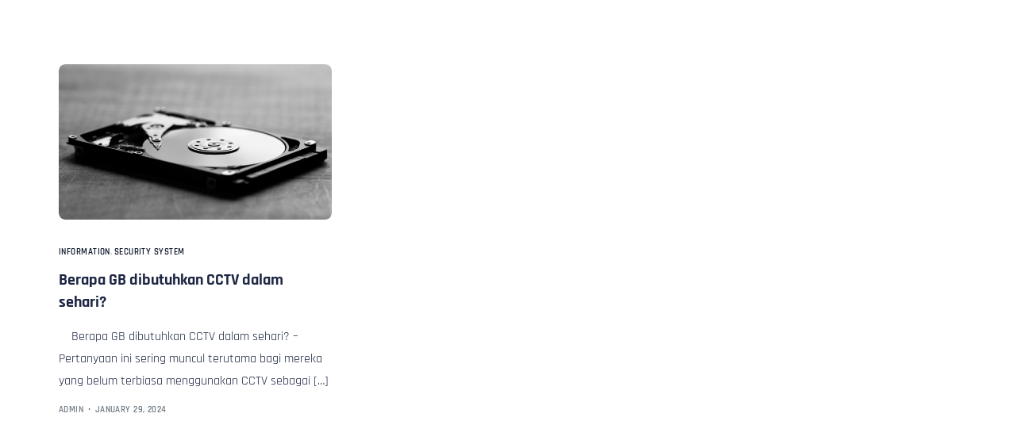

--- FILE ---
content_type: text/html; charset=UTF-8
request_url: https://integramitrasolusi.id/tag/rekaman-cctv
body_size: 13926
content:
<!doctype html><html lang="en-US"><head><script data-no-optimize="1">var litespeed_docref=sessionStorage.getItem("litespeed_docref");litespeed_docref&&(Object.defineProperty(document,"referrer",{get:function(){return litespeed_docref}}),sessionStorage.removeItem("litespeed_docref"));</script> <meta charset="UTF-8"><link data-optimized="2" rel="stylesheet" href="https://integramitrasolusi.id/wp-content/litespeed/css/b0e9daec166f9831dfb6722560ce70c1.css?ver=4cf33" /><meta name="viewport" content="width=device-width, initial-scale=1"><link rel="profile" href="https://gmpg.org/xfn/11"><meta name='robots' content='index, follow, max-image-preview:large, max-snippet:-1, max-video-preview:-1' /><title>rekaman cctv Archives - PT. Integra Mitra Solusi</title><link rel="canonical" href="https://integramitrasolusi.id/tag/rekaman-cctv" /><meta property="og:locale" content="en_US" /><meta property="og:type" content="article" /><meta property="og:title" content="rekaman cctv Archives - PT. Integra Mitra Solusi" /><meta property="og:url" content="https://integramitrasolusi.id/tag/rekaman-cctv" /><meta property="og:site_name" content="PT. Integra Mitra Solusi" /><meta name="twitter:card" content="summary_large_image" /> <script type="application/ld+json" class="yoast-schema-graph">{"@context":"https://schema.org","@graph":[{"@type":"CollectionPage","@id":"https://integramitrasolusi.id/tag/rekaman-cctv","url":"https://integramitrasolusi.id/tag/rekaman-cctv","name":"rekaman cctv Archives - PT. Integra Mitra Solusi","isPartOf":{"@id":"https://integramitrasolusi.id/#website"},"primaryImageOfPage":{"@id":"https://integramitrasolusi.id/tag/rekaman-cctv#primaryimage"},"image":{"@id":"https://integramitrasolusi.id/tag/rekaman-cctv#primaryimage"},"thumbnailUrl":"https://integramitrasolusi.id/wp-content/uploads/2024/01/pexels-sergei-starostin-6429164-scaled.jpg","breadcrumb":{"@id":"https://integramitrasolusi.id/tag/rekaman-cctv#breadcrumb"},"inLanguage":"en-US"},{"@type":"ImageObject","inLanguage":"en-US","@id":"https://integramitrasolusi.id/tag/rekaman-cctv#primaryimage","url":"https://integramitrasolusi.id/wp-content/uploads/2024/01/pexels-sergei-starostin-6429164-scaled.jpg","contentUrl":"https://integramitrasolusi.id/wp-content/uploads/2024/01/pexels-sergei-starostin-6429164-scaled.jpg","width":2560,"height":1707,"caption":"Source: Pexels"},{"@type":"BreadcrumbList","@id":"https://integramitrasolusi.id/tag/rekaman-cctv#breadcrumb","itemListElement":[{"@type":"ListItem","position":1,"name":"Home","item":"https://integramitrasolusi.id/"},{"@type":"ListItem","position":2,"name":"rekaman cctv"}]},{"@type":"WebSite","@id":"https://integramitrasolusi.id/#website","url":"https://integramitrasolusi.id/","name":"PT. Integra Mitra Solusi","description":"Indonesia’s Best Security System &amp; Products","alternateName":"IMS JAKARTA","potentialAction":[{"@type":"SearchAction","target":{"@type":"EntryPoint","urlTemplate":"https://integramitrasolusi.id/?s={search_term_string}"},"query-input":{"@type":"PropertyValueSpecification","valueRequired":true,"valueName":"search_term_string"}}],"inLanguage":"en-US"}]}</script> <link rel='dns-prefetch' href='//www.googletagmanager.com' /><link rel='dns-prefetch' href='//fonts.googleapis.com' /><link rel="alternate" type="application/rss+xml" title="PT. Integra Mitra Solusi &raquo; Feed" href="https://integramitrasolusi.id/feed" /><link rel="alternate" type="application/rss+xml" title="PT. Integra Mitra Solusi &raquo; Comments Feed" href="https://integramitrasolusi.id/comments/feed" /><link rel="alternate" type="application/rss+xml" title="PT. Integra Mitra Solusi &raquo; rekaman cctv Tag Feed" href="https://integramitrasolusi.id/tag/rekaman-cctv/feed" /> <script id="woocommerce-google-analytics-integration-gtag-js-after" type="litespeed/javascript">window.dataLayer=window.dataLayer||[];function gtag(){dataLayer.push(arguments)}
for(const mode of[{"analytics_storage":"denied","ad_storage":"denied","ad_user_data":"denied","ad_personalization":"denied","region":["AT","BE","BG","HR","CY","CZ","DK","EE","FI","FR","DE","GR","HU","IS","IE","IT","LV","LI","LT","LU","MT","NL","NO","PL","PT","RO","SK","SI","ES","SE","GB","CH"]}]||[]){gtag("consent","default",{"wait_for_update":500,...mode})}
gtag("js",new Date());gtag("set","developer_id.dOGY3NW",!0);gtag("config","G-NEFMTWNR4S",{"track_404":!0,"allow_google_signals":!0,"logged_in":!1,"linker":{"domains":[],"allow_incoming":!1},"custom_map":{"dimension1":"logged_in"}})</script> <script type="litespeed/javascript" data-src="https://integramitrasolusi.id/wp-includes/js/jquery/jquery.min.js?ver=3.7.1" id="jquery-core-js"></script>  <script type="litespeed/javascript" data-src="https://www.googletagmanager.com/gtag/js?id=GT-NFBZD76" id="google_gtagjs-js"></script> <script id="google_gtagjs-js-after" type="litespeed/javascript">window.dataLayer=window.dataLayer||[];function gtag(){dataLayer.push(arguments)}
gtag("set","linker",{"domains":["integramitrasolusi.id"]});gtag("js",new Date());gtag("set","developer_id.dZTNiMT",!0);gtag("config","GT-NFBZD76")</script> <link rel="https://api.w.org/" href="https://integramitrasolusi.id/wp-json/" /><link rel="alternate" title="JSON" type="application/json" href="https://integramitrasolusi.id/wp-json/wp/v2/tags/124" /><link rel="EditURI" type="application/rsd+xml" title="RSD" href="https://integramitrasolusi.id/xmlrpc.php?rsd" /><meta name="generator" content="WordPress 6.8.1" /><meta name="generator" content="WooCommerce 9.4.3" />
 <script>Google Tag Manager (noscript) -->
<noscript><iframe data-lazyloaded="1" src="about:blank" data-litespeed-src="https://www.googletagmanager.com/ns.html?id=GTM-NPWKXCSX"
height="0" width="0" style="display:none;visibility:hidden"></iframe></noscript>
<!-- End Google Tag Manager (noscript)</script>  <script type="litespeed/javascript">(function(w,d,s,l,i){w[l]=w[l]||[];w[l].push({'gtm.start':new Date().getTime(),event:'gtm.js'});var f=d.getElementsByTagName(s)[0],j=d.createElement(s),dl=l!='dataLayer'?'&l='+l:'';j.async=!0;j.src='https://www.googletagmanager.com/gtm.js?id='+i+dl;f.parentNode.insertBefore(j,f)})(window,document,'script','dataLayer','GTM-NPWKXCSX')</script>  <script type="litespeed/javascript" data-src="https://www.googletagmanager.com/gtag/js?id=G-QDVL3RCZGX"></script> <script type="litespeed/javascript">window.dataLayer=window.dataLayer||[];function gtag(){dataLayer.push(arguments)}
gtag('js',new Date());gtag('config','G-QDVL3RCZGX')</script><meta name="generator" content="Site Kit by Google 1.152.1" />	<noscript><style>.woocommerce-product-gallery{ opacity: 1 !important; }</style></noscript><meta name="google-adsense-platform-account" content="ca-host-pub-2644536267352236"><meta name="google-adsense-platform-domain" content="sitekit.withgoogle.com"><meta name="generator" content="Elementor 3.29.2; features: additional_custom_breakpoints, e_local_google_fonts; settings: css_print_method-external, google_font-enabled, font_display-swap"><meta name="theme-color" content="#FFFFFF" /><link rel="shortcut icon" href="https://integramitrasolusi.id/wp-content/uploads/2023/07/integra-logo-1-1.png" ><link rel="icon" href="https://integramitrasolusi.id/wp-content/uploads/2023/07/integra-logo-1-1.png" ><link rel="apple-touch-icon" sizes="152x152" href="https://integramitrasolusi.id/wp-content/uploads/2023/07/integra-logo-1-1.png"><link rel="apple-touch-icon" sizes="120x120" href="https://integramitrasolusi.id/wp-content/uploads/2023/07/integra-logo-1-1.png"><link rel="apple-touch-icon" sizes="76x76" href="https://integramitrasolusi.id/wp-content/uploads/2023/07/integra-logo-1-1.png"><link rel="apple-touch-icon" href="https://integramitrasolusi.id/wp-content/uploads/2023/07/integra-logo-1-1.png"><link rel="apple-touch-icon" sizes="144x144" href="/apple-touch-icon.png"><link rel="icon" type="image/png" sizes="32x32" href="/favicon-32x32.png"><link rel="icon" type="image/png" sizes="16x16" href="/favicon-16x16.png"><link rel="manifest" href="/site.webmanifest"><link rel="mask-icon" href="/safari-pinned-tab.svg" color="#5bbad5"><meta name="msapplication-TileColor" content="#da532c"><meta name="theme-color" content="#ffffff"></head><body data-rsssl=1 class="archive tag tag-rekaman-cctv tag-124 wp-embed-responsive wp-theme-vault theme-vault woocommerce-no-js yith-wcan-pro vault ui-a-dsmm-slide  uicore-blog elementor-default elementor-kit-6"><div data-elementor-type="header" data-elementor-id="16" class="elementor elementor-16 elementor-location-header" data-elementor-post-type="elementor_library"><section class="has_ae_slider elementor-section elementor-top-section elementor-element elementor-element-eee5890 elementor-section-stretched elementor-section-boxed elementor-section-height-default elementor-section-height-default ae-bg-gallery-type-default" data-id="eee5890" data-element_type="section" data-settings="{&quot;stretch_section&quot;:&quot;section-stretched&quot;,&quot;background_background&quot;:&quot;classic&quot;,&quot;sticky&quot;:&quot;top&quot;,&quot;sticky_on&quot;:[&quot;desktop&quot;,&quot;tablet&quot;,&quot;mobile&quot;],&quot;sticky_offset&quot;:0,&quot;sticky_effects_offset&quot;:0,&quot;sticky_anchor_link_offset&quot;:0}"><div class="elementor-container elementor-column-gap-default"><div class="has_ae_slider elementor-column elementor-col-33 elementor-top-column elementor-element elementor-element-868eb9b ae-bg-gallery-type-default" data-id="868eb9b" data-element_type="column"><div class="elementor-widget-wrap elementor-element-populated"><div class="elementor-element elementor-element-0c9edd0 elementor-widget elementor-widget-image" data-id="0c9edd0" data-element_type="widget" data-widget_type="image.default"><div class="elementor-widget-container">
<a href="https://integramitrasolusi.id">
<img data-lazyloaded="1" src="[data-uri]" fetchpriority="high" width="322" height="165" data-src="https://integramitrasolusi.id/wp-content/uploads/2023/07/integra-logo-1.png" class="attachment-large size-large wp-image-15" alt="" data-srcset="https://integramitrasolusi.id/wp-content/uploads/2023/07/integra-logo-1.png 322w, https://integramitrasolusi.id/wp-content/uploads/2023/07/integra-logo-1-300x154.png 300w" data-sizes="(max-width: 322px) 100vw, 322px" />								</a></div></div></div></div><div class="has_ae_slider elementor-column elementor-col-33 elementor-top-column elementor-element elementor-element-66bb62b ae-bg-gallery-type-default" data-id="66bb62b" data-element_type="column"><div class="elementor-widget-wrap elementor-element-populated"><div class="elementor-element elementor-element-3630852 elementor-nav-menu--dropdown-mobile elementor-nav-menu--stretch elementor-nav-menu__align-center elementor-widget-tablet__width-initial elementor-nav-menu__text-align-aside elementor-nav-menu--toggle elementor-nav-menu--burger elementor-widget elementor-widget-nav-menu" data-id="3630852" data-element_type="widget" data-settings="{&quot;full_width&quot;:&quot;stretch&quot;,&quot;submenu_icon&quot;:{&quot;value&quot;:&quot;&lt;i class=\&quot;fas fa-angle-down\&quot;&gt;&lt;\/i&gt;&quot;,&quot;library&quot;:&quot;fa-solid&quot;},&quot;layout&quot;:&quot;horizontal&quot;,&quot;toggle&quot;:&quot;burger&quot;}" data-widget_type="nav-menu.default"><div class="elementor-widget-container"><nav aria-label="Menu" class="elementor-nav-menu--main elementor-nav-menu__container elementor-nav-menu--layout-horizontal e--pointer-none"><ul id="menu-1-3630852" class="elementor-nav-menu"><li class="menu-item menu-item-type-post_type menu-item-object-page menu-item-1980"><a href="https://integramitrasolusi.id/profile" class="elementor-item">Profile</a></li><li class="menu-item menu-item-type-custom menu-item-object-custom menu-item-has-children menu-item-2329"><a class="elementor-item">Product</a><ul class="sub-menu elementor-nav-menu--dropdown"><li class="menu-item menu-item-type-taxonomy menu-item-object-product_cat menu-item-1988"><a href="https://integramitrasolusi.id/product-category/dahua-technology" class="elementor-sub-item">Dahua</a></li><li class="menu-item menu-item-type-taxonomy menu-item-object-product_cat menu-item-1989"><a href="https://integramitrasolusi.id/product-category/dsppa_tech" class="elementor-sub-item">DSPPA</a></li><li class="menu-item menu-item-type-taxonomy menu-item-object-product_cat menu-item-1990"><a href="https://integramitrasolusi.id/product-category/zkteco_" class="elementor-sub-item">ZKTeco</a></li><li class="menu-item menu-item-type-post_type menu-item-object-page menu-item-1979"><a href="https://integramitrasolusi.id/network-optix" class="elementor-sub-item">Network Optix</a></li><li class="menu-item menu-item-type-post_type menu-item-object-page menu-item-1991"><a href="https://integramitrasolusi.id/kecilin" class="elementor-sub-item">Kecilin</a></li><li class="menu-item menu-item-type-taxonomy menu-item-object-product_cat menu-item-1992"><a href="https://integramitrasolusi.id/product-category/seagate_mfi" class="elementor-sub-item">Seagate</a></li></ul></li><li class="menu-item menu-item-type-post_type menu-item-object-page menu-item-1974"><a href="https://integramitrasolusi.id/projects" class="elementor-item">Projects</a></li><li class="menu-item menu-item-type-post_type menu-item-object-page menu-item-2091"><a href="https://integramitrasolusi.id/blog" class="elementor-item">Blog</a></li><li class="menu-item menu-item-type-post_type menu-item-object-page menu-item-2154"><a href="https://integramitrasolusi.id/events" class="elementor-item">Events</a></li><li class="menu-item menu-item-type-post_type menu-item-object-page menu-item-1975"><a href="https://integramitrasolusi.id/careers" class="elementor-item">Careers</a></li><li class="menu-item menu-item-type-post_type menu-item-object-page menu-item-2493"><a href="https://integramitrasolusi.id/profile/activities" class="elementor-item">Activities</a></li></ul></nav><div class="elementor-menu-toggle" role="button" tabindex="0" aria-label="Menu Toggle" aria-expanded="false">
<i aria-hidden="true" role="presentation" class="elementor-menu-toggle__icon--open eicon-menu-bar"></i><i aria-hidden="true" role="presentation" class="elementor-menu-toggle__icon--close eicon-close"></i></div><nav class="elementor-nav-menu--dropdown elementor-nav-menu__container" aria-hidden="true"><ul id="menu-2-3630852" class="elementor-nav-menu"><li class="menu-item menu-item-type-post_type menu-item-object-page menu-item-1980"><a href="https://integramitrasolusi.id/profile" class="elementor-item" tabindex="-1">Profile</a></li><li class="menu-item menu-item-type-custom menu-item-object-custom menu-item-has-children menu-item-2329"><a class="elementor-item" tabindex="-1">Product</a><ul class="sub-menu elementor-nav-menu--dropdown"><li class="menu-item menu-item-type-taxonomy menu-item-object-product_cat menu-item-1988"><a href="https://integramitrasolusi.id/product-category/dahua-technology" class="elementor-sub-item" tabindex="-1">Dahua</a></li><li class="menu-item menu-item-type-taxonomy menu-item-object-product_cat menu-item-1989"><a href="https://integramitrasolusi.id/product-category/dsppa_tech" class="elementor-sub-item" tabindex="-1">DSPPA</a></li><li class="menu-item menu-item-type-taxonomy menu-item-object-product_cat menu-item-1990"><a href="https://integramitrasolusi.id/product-category/zkteco_" class="elementor-sub-item" tabindex="-1">ZKTeco</a></li><li class="menu-item menu-item-type-post_type menu-item-object-page menu-item-1979"><a href="https://integramitrasolusi.id/network-optix" class="elementor-sub-item" tabindex="-1">Network Optix</a></li><li class="menu-item menu-item-type-post_type menu-item-object-page menu-item-1991"><a href="https://integramitrasolusi.id/kecilin" class="elementor-sub-item" tabindex="-1">Kecilin</a></li><li class="menu-item menu-item-type-taxonomy menu-item-object-product_cat menu-item-1992"><a href="https://integramitrasolusi.id/product-category/seagate_mfi" class="elementor-sub-item" tabindex="-1">Seagate</a></li></ul></li><li class="menu-item menu-item-type-post_type menu-item-object-page menu-item-1974"><a href="https://integramitrasolusi.id/projects" class="elementor-item" tabindex="-1">Projects</a></li><li class="menu-item menu-item-type-post_type menu-item-object-page menu-item-2091"><a href="https://integramitrasolusi.id/blog" class="elementor-item" tabindex="-1">Blog</a></li><li class="menu-item menu-item-type-post_type menu-item-object-page menu-item-2154"><a href="https://integramitrasolusi.id/events" class="elementor-item" tabindex="-1">Events</a></li><li class="menu-item menu-item-type-post_type menu-item-object-page menu-item-1975"><a href="https://integramitrasolusi.id/careers" class="elementor-item" tabindex="-1">Careers</a></li><li class="menu-item menu-item-type-post_type menu-item-object-page menu-item-2493"><a href="https://integramitrasolusi.id/profile/activities" class="elementor-item" tabindex="-1">Activities</a></li></ul></nav></div></div></div></div><div class="has_ae_slider elementor-column elementor-col-33 elementor-top-column elementor-element elementor-element-d6d271f elementor-hidden-mobile ae-bg-gallery-type-default" data-id="d6d271f" data-element_type="column"><div class="elementor-widget-wrap elementor-element-populated"><div class="elementor-element elementor-element-397ab72 elementor-search-form--skin-full_screen elementor-widget__width-auto elementor-widget elementor-widget-search-form" data-id="397ab72" data-element_type="widget" data-settings="{&quot;skin&quot;:&quot;full_screen&quot;}" data-widget_type="search-form.default"><div class="elementor-widget-container">
<search role="search"><form class="elementor-search-form" action="https://integramitrasolusi.id" method="get"><div class="elementor-search-form__toggle" role="button" tabindex="0" aria-label="Search">
<i aria-hidden="true" class="fas fa-search"></i></div><div class="elementor-search-form__container">
<label class="elementor-screen-only" for="elementor-search-form-397ab72">Search</label>
<input id="elementor-search-form-397ab72" placeholder="Search..." class="elementor-search-form__input" type="search" name="s" value=""><div class="dialog-lightbox-close-button dialog-close-button" role="button" tabindex="0" aria-label="Close this search box.">
<i aria-hidden="true" class="eicon-close"></i></div></div></form>
</search></div></div><div class="elementor-element elementor-element-c8e8671 elementor-widget__width-auto elementor-widget elementor-widget-button" data-id="c8e8671" data-element_type="widget" data-widget_type="button.default"><div class="elementor-widget-container"><div class="elementor-button-wrapper">
<a class="elementor-button elementor-button-link elementor-size-sm" href="https://integramitrasolusi.id/contact-us">
<span class="elementor-button-content-wrapper">
<span class="elementor-button-text">Contact</span>
</span>
</a></div></div></div></div></div></div></section></div><div class="uicore-body-content"><div id="uicore-page"><div id="content" class="uicore-content"><div id="primary" class="content-area"><main id="main" class="site-main elementor-section elementor-section-boxed uicore"><div class="uicore elementor-container uicore-content-wrapper uicore-blog-animation"><div class="uicore-archive uicore-post-content"><div class="uicore-grid-container uicore-blog-grid uicore-grid-row uicore-grid uicore-landscape-ratio uicore-large-space animate-3 ui-st-simple "><div class="uicore-grid-item uicore-col-md-6 uicore-col-lg-4  uicore-zoom uicore-animate post-1759 post type-post status-publish format-standard has-post-thumbnail hentry category-information category-security-system tag-berapa-gb-rekaman-cctv tag-cara-cek-rekaman-cctv tag-cara-mengetahui-lama-rekaman-cctv tag-rekaman-cctv tag-rekaman-cctv-berapa-gb" ><article class="uicore-post"><div class="uicore-post-wrapper"><a href="https://integramitrasolusi.id/berapa-gb-dibutuhkan-cctv-dalam-sehari.html" title=" View Post: Berapa GB dibutuhkan CCTV dalam sehari?" ><div class="uicore-blog-img-container uicore-zoom-wrapper"><div class="uicore-cover-img" style="background-image: url(https://integramitrasolusi.id/wp-content/uploads/2024/01/pexels-sergei-starostin-6429164-650x433.jpg)"></div></div></a><div class="uicore-post-info"><div class="uicore-post-info-wrapper"><div class="uicore-post-category uicore-body">
<a href="https://integramitrasolusi.id/category/information" title="View Information posts">Information</a>, <a href="https://integramitrasolusi.id/category/security-system" title="View Security System posts">Security System</a></div>
<a href="https://integramitrasolusi.id/berapa-gb-dibutuhkan-cctv-dalam-sehari.html" title="View Post: Berapa GB dibutuhkan CCTV dalam sehari? "><h4 class="uicore-post-title"><span>Berapa GB dibutuhkan CCTV dalam sehari?</span></h4>
</a><p>&nbsp; &nbsp; Berapa GB dibutuhkan CCTV dalam sehari? &#8211; Pertanyaan ini sering muncul terutama bagi mereka yang belum terbiasa menggunakan CCTV sebagai [&hellip;]</p><div class="uicore-post-footer uicore-body"><span><a href="https://integramitrasolusi.id/author/admin" title="Posts by admin" rel="author">admin</a></span><span class="uicore-meta-separator"></span><span>January 29, 2024</span></div></div></div></div></article></div></div></div></div></main></div></div><div data-elementor-type="footer" data-elementor-id="31" class="elementor elementor-31 elementor-location-footer" data-elementor-post-type="elementor_library"><section class="has_ae_slider elementor-section elementor-top-section elementor-element elementor-element-918b639 elementor-section-stretched elementor-section-boxed elementor-section-height-default elementor-section-height-default ae-bg-gallery-type-default" data-id="918b639" data-element_type="section" data-settings="{&quot;stretch_section&quot;:&quot;section-stretched&quot;,&quot;background_background&quot;:&quot;classic&quot;}"><div class="elementor-container elementor-column-gap-default"><div class="has_ae_slider elementor-column elementor-col-25 elementor-top-column elementor-element elementor-element-27a9dbf ae-bg-gallery-type-default" data-id="27a9dbf" data-element_type="column"><div class="elementor-widget-wrap elementor-element-populated"><div class="elementor-element elementor-element-e237cba elementor-widget elementor-widget-image" data-id="e237cba" data-element_type="widget" data-widget_type="image.default"><div class="elementor-widget-container">
<a href="https://integramitrasolusi.id">
<img data-lazyloaded="1" src="[data-uri]" width="322" height="165" data-src="https://integramitrasolusi.id/wp-content/uploads/2023/07/integra-logo-1.png" class="attachment-full size-full wp-image-15" alt="" data-srcset="https://integramitrasolusi.id/wp-content/uploads/2023/07/integra-logo-1.png 322w, https://integramitrasolusi.id/wp-content/uploads/2023/07/integra-logo-1-300x154.png 300w" data-sizes="(max-width: 322px) 100vw, 322px" />								</a></div></div></div></div><div class="has_ae_slider elementor-column elementor-col-25 elementor-top-column elementor-element elementor-element-ac7e26c ae-bg-gallery-type-default" data-id="ac7e26c" data-element_type="column"><div class="elementor-widget-wrap elementor-element-populated"><div class="elementor-element elementor-element-9ab160a elementor-widget elementor-widget-heading" data-id="9ab160a" data-element_type="widget" data-widget_type="heading.default"><div class="elementor-widget-container"><h2 class="elementor-heading-title elementor-size-default">Information</h2></div></div><div class="elementor-element elementor-element-7679c20 elementor-icon-list--layout-traditional elementor-list-item-link-full_width elementor-widget elementor-widget-icon-list" data-id="7679c20" data-element_type="widget" data-widget_type="icon-list.default"><div class="elementor-widget-container"><ul class="elementor-icon-list-items"><li class="elementor-icon-list-item">
<a href="https://integramitrasolusi.id/profile"><span class="elementor-icon-list-text">Profile</span>
</a></li><li class="elementor-icon-list-item">
<a href="https://integramitrasolusi.id/careers"><span class="elementor-icon-list-text">Careers</span>
</a></li><li class="elementor-icon-list-item">
<a href="https://integramitrasolusi.id/projects"><span class="elementor-icon-list-text">Projects</span>
</a></li><li class="elementor-icon-list-item">
<a href="https://integramitrasolusi.id/events"><span class="elementor-icon-list-text">Events</span>
</a></li><li class="elementor-icon-list-item">
<a href="https://integramitrasolusi.id/blog"><span class="elementor-icon-list-text">News</span>
</a></li><li class="elementor-icon-list-item">
<a href="https://integramitrasolusi.id/contact-us"><span class="elementor-icon-list-text">Contact Us</span>
</a></li></ul></div></div></div></div><div class="has_ae_slider elementor-column elementor-col-25 elementor-top-column elementor-element elementor-element-23f6c2b ae-bg-gallery-type-default" data-id="23f6c2b" data-element_type="column"><div class="elementor-widget-wrap elementor-element-populated"><div class="elementor-element elementor-element-ca383cc elementor-widget elementor-widget-heading" data-id="ca383cc" data-element_type="widget" data-widget_type="heading.default"><div class="elementor-widget-container"><h2 class="elementor-heading-title elementor-size-default">Social</h2></div></div><div class="elementor-element elementor-element-c273b34 elementor-icon-list--layout-inline elementor-list-item-link-full_width elementor-widget elementor-widget-icon-list" data-id="c273b34" data-element_type="widget" data-widget_type="icon-list.default"><div class="elementor-widget-container"><ul class="elementor-icon-list-items elementor-inline-items"><li class="elementor-icon-list-item elementor-inline-item">
<a href="https://www.linkedin.com/company/integra-mitra-solusi/mycompany/" target="_blank"><span class="elementor-icon-list-icon">
<i aria-hidden="true" class="fab fa-linkedin-in"></i>						</span>
<span class="elementor-icon-list-text"></span>
</a></li><li class="elementor-icon-list-item elementor-inline-item">
<a href="https://www.instagram.com/integramitrasolusi/" target="_blank"><span class="elementor-icon-list-icon">
<i aria-hidden="true" class="fab fa-instagram"></i>						</span>
<span class="elementor-icon-list-text"></span>
</a></li><li class="elementor-icon-list-item elementor-inline-item">
<a href="https://www.facebook.com/ptintegramitrasolusi" target="_blank"><span class="elementor-icon-list-icon">
<i aria-hidden="true" class="fab fa-facebook-f"></i>						</span>
<span class="elementor-icon-list-text"></span>
</a></li><li class="elementor-icon-list-item elementor-inline-item">
<a href="https://www.youtube.com/@integramitrasolusi9464" target="_blank"><span class="elementor-icon-list-icon">
<i aria-hidden="true" class="fab fa-youtube"></i>						</span>
<span class="elementor-icon-list-text"></span>
</a></li><li class="elementor-icon-list-item elementor-inline-item">
<a href="https://www.tiktok.com/@integramitrasolusi" target="_blank"><span class="elementor-icon-list-icon">
<i aria-hidden="true" class="fab fa-tiktok"></i>						</span>
<span class="elementor-icon-list-text"></span>
</a></li></ul></div></div><div class="elementor-element elementor-element-1dd8ba8 elementor-widget elementor-widget-heading" data-id="1dd8ba8" data-element_type="widget" data-widget_type="heading.default"><div class="elementor-widget-container"><h2 class="elementor-heading-title elementor-size-default">Subscribe to our newsletter</h2></div></div><div class="elementor-element elementor-element-ca829f9 elementor-button-align-stretch elementor-widget elementor-widget-form" data-id="ca829f9" data-element_type="widget" data-settings="{&quot;button_width&quot;:&quot;25&quot;,&quot;step_next_label&quot;:&quot;Next&quot;,&quot;step_previous_label&quot;:&quot;Previous&quot;,&quot;step_type&quot;:&quot;number_text&quot;,&quot;step_icon_shape&quot;:&quot;circle&quot;}" data-widget_type="form.default"><div class="elementor-widget-container"><form class="elementor-form" method="post" name="New Form">
<input type="hidden" name="post_id" value="31"/>
<input type="hidden" name="form_id" value="ca829f9"/>
<input type="hidden" name="referer_title" value="rekaman cctv Archives - PT. Integra Mitra Solusi" /><div class="elementor-form-fields-wrapper elementor-labels-above"><div class="elementor-field-type-email elementor-field-group elementor-column elementor-field-group-email elementor-col-60 elementor-field-required">
<input size="1" type="email" name="form_fields[email]" id="form-field-email" class="elementor-field elementor-size-md  elementor-field-textual" placeholder="Email" required="required"></div><div class="elementor-field-group elementor-column elementor-field-type-submit elementor-col-25 e-form__buttons">
<button class="elementor-button elementor-size-sm" type="submit">
<span class="elementor-button-content-wrapper">
<span class="elementor-button-text">Send</span>
</span>
</button></div></div></form></div></div></div></div><div class="has_ae_slider elementor-column elementor-col-25 elementor-top-column elementor-element elementor-element-54ea47d ae-bg-gallery-type-default" data-id="54ea47d" data-element_type="column"><div class="elementor-widget-wrap elementor-element-populated"><div class="elementor-element elementor-element-f6e3db0 elementor-widget elementor-widget-heading" data-id="f6e3db0" data-element_type="widget" data-widget_type="heading.default"><div class="elementor-widget-container"><h2 class="elementor-heading-title elementor-size-default">Our Office</h2></div></div><div class="elementor-element elementor-element-99e5e13 elementor-widget elementor-widget-text-editor" data-id="99e5e13" data-element_type="widget" data-widget_type="text-editor.default"><div class="elementor-widget-container">
<iframe data-lazyloaded="1" src="about:blank" style="border: 0;" data-litespeed-src="https://www.google.com/maps/embed?pb=!1m14!1m8!1m3!1d15867.878875776167!2d106.7751001!3d-6.134771!3m2!1i1024!2i768!4f13.1!3m3!1m2!1s0x2e6a1ddb504dbf49%3A0xe25cd7b5123ebd78!2sIMS%20Office%20Jakarta%20(PT.%20Integra%20Mitra%20Solusi)!5e0!3m2!1sen!2sid!4v1690442636716!5m2!1sen!2sid" width="100%" height="200" allowfullscreen="allowfullscreen"></iframe></div></div></div></div></div></section><section class="has_ae_slider elementor-section elementor-top-section elementor-element elementor-element-6d9531e elementor-section-stretched elementor-section-boxed elementor-section-height-default elementor-section-height-default ae-bg-gallery-type-default" data-id="6d9531e" data-element_type="section" data-settings="{&quot;stretch_section&quot;:&quot;section-stretched&quot;,&quot;background_background&quot;:&quot;classic&quot;}"><div class="elementor-container elementor-column-gap-default"><div class="has_ae_slider elementor-column elementor-col-50 elementor-top-column elementor-element elementor-element-88d7880 ae-bg-gallery-type-default" data-id="88d7880" data-element_type="column"><div class="elementor-widget-wrap elementor-element-populated"><div class="elementor-element elementor-element-34d126d elementor-widget elementor-widget-heading" data-id="34d126d" data-element_type="widget" data-widget_type="heading.default"><div class="elementor-widget-container"><h2 class="elementor-heading-title elementor-size-default">2023 IMS -  PT. INTEGRA MITRA SOLUSI ALL RIGHTS RESERVED.</h2></div></div></div></div><div class="has_ae_slider elementor-column elementor-col-50 elementor-top-column elementor-element elementor-element-34bec64 ae-bg-gallery-type-default" data-id="34bec64" data-element_type="column"><div class="elementor-widget-wrap elementor-element-populated"><div class="elementor-element elementor-element-f4128bd elementor-align-right elementor-mobile-align-center elementor-icon-list--layout-traditional elementor-list-item-link-full_width elementor-widget elementor-widget-icon-list" data-id="f4128bd" data-element_type="widget" data-widget_type="icon-list.default"><div class="elementor-widget-container"><ul class="elementor-icon-list-items"><li class="elementor-icon-list-item">
<a href="https://integramitrasolusi.id/privacy-policy"><span class="elementor-icon-list-text">PRIVACY POLICY</span>
</a></li></ul></div></div></div></div></div></section></div></div></div>
 <script type="speculationrules">{"prefetch":[{"source":"document","where":{"and":[{"href_matches":"\/*"},{"not":{"href_matches":["\/wp-*.php","\/wp-admin\/*","\/wp-content\/uploads\/*","\/wp-content\/*","\/wp-content\/plugins\/*","\/wp-content\/themes\/vault\/*","\/*\\?(.+)"]}},{"not":{"selector_matches":"a[rel~=\"nofollow\"]"}},{"not":{"selector_matches":".no-prefetch, .no-prefetch a"}}]},"eagerness":"conservative"}]}</script> <div class="ui-cursor ui-cursor-main"></div> <script type="litespeed/javascript" data-src="https://www.googletagmanager.com/gtag/js?id=G-NEFMTWNR4S" id="google-tag-manager-js" data-wp-strategy="async"></script> <script id="woocommerce-google-analytics-integration-data-js-after" type="litespeed/javascript">window.ga4w={data:{"cart":{"items":[],"coupons":[],"totals":{"currency_code":"USD","total_price":0,"currency_minor_unit":2}}},settings:{"tracker_function_name":"gtag","events":["purchase","add_to_cart","remove_from_cart","view_item_list","select_content","view_item","begin_checkout"],"identifier":"product_sku"}};document.dispatchEvent(new Event("ga4w:ready"))</script> <script data-no-optimize="1">!function(t,e){"object"==typeof exports&&"undefined"!=typeof module?module.exports=e():"function"==typeof define&&define.amd?define(e):(t="undefined"!=typeof globalThis?globalThis:t||self).LazyLoad=e()}(this,function(){"use strict";function e(){return(e=Object.assign||function(t){for(var e=1;e<arguments.length;e++){var n,a=arguments[e];for(n in a)Object.prototype.hasOwnProperty.call(a,n)&&(t[n]=a[n])}return t}).apply(this,arguments)}function i(t){return e({},it,t)}function o(t,e){var n,a="LazyLoad::Initialized",i=new t(e);try{n=new CustomEvent(a,{detail:{instance:i}})}catch(t){(n=document.createEvent("CustomEvent")).initCustomEvent(a,!1,!1,{instance:i})}window.dispatchEvent(n)}function l(t,e){return t.getAttribute(gt+e)}function c(t){return l(t,bt)}function s(t,e){return function(t,e,n){e=gt+e;null!==n?t.setAttribute(e,n):t.removeAttribute(e)}(t,bt,e)}function r(t){return s(t,null),0}function u(t){return null===c(t)}function d(t){return c(t)===vt}function f(t,e,n,a){t&&(void 0===a?void 0===n?t(e):t(e,n):t(e,n,a))}function _(t,e){nt?t.classList.add(e):t.className+=(t.className?" ":"")+e}function v(t,e){nt?t.classList.remove(e):t.className=t.className.replace(new RegExp("(^|\\s+)"+e+"(\\s+|$)")," ").replace(/^\s+/,"").replace(/\s+$/,"")}function g(t){return t.llTempImage}function b(t,e){!e||(e=e._observer)&&e.unobserve(t)}function p(t,e){t&&(t.loadingCount+=e)}function h(t,e){t&&(t.toLoadCount=e)}function n(t){for(var e,n=[],a=0;e=t.children[a];a+=1)"SOURCE"===e.tagName&&n.push(e);return n}function m(t,e){(t=t.parentNode)&&"PICTURE"===t.tagName&&n(t).forEach(e)}function a(t,e){n(t).forEach(e)}function E(t){return!!t[st]}function I(t){return t[st]}function y(t){return delete t[st]}function A(e,t){var n;E(e)||(n={},t.forEach(function(t){n[t]=e.getAttribute(t)}),e[st]=n)}function k(a,t){var i;E(a)&&(i=I(a),t.forEach(function(t){var e,n;e=a,(t=i[n=t])?e.setAttribute(n,t):e.removeAttribute(n)}))}function L(t,e,n){_(t,e.class_loading),s(t,ut),n&&(p(n,1),f(e.callback_loading,t,n))}function w(t,e,n){n&&t.setAttribute(e,n)}function x(t,e){w(t,ct,l(t,e.data_sizes)),w(t,rt,l(t,e.data_srcset)),w(t,ot,l(t,e.data_src))}function O(t,e,n){var a=l(t,e.data_bg_multi),i=l(t,e.data_bg_multi_hidpi);(a=at&&i?i:a)&&(t.style.backgroundImage=a,n=n,_(t=t,(e=e).class_applied),s(t,ft),n&&(e.unobserve_completed&&b(t,e),f(e.callback_applied,t,n)))}function N(t,e){!e||0<e.loadingCount||0<e.toLoadCount||f(t.callback_finish,e)}function C(t,e,n){t.addEventListener(e,n),t.llEvLisnrs[e]=n}function M(t){return!!t.llEvLisnrs}function z(t){if(M(t)){var e,n,a=t.llEvLisnrs;for(e in a){var i=a[e];n=e,i=i,t.removeEventListener(n,i)}delete t.llEvLisnrs}}function R(t,e,n){var a;delete t.llTempImage,p(n,-1),(a=n)&&--a.toLoadCount,v(t,e.class_loading),e.unobserve_completed&&b(t,n)}function T(o,r,c){var l=g(o)||o;M(l)||function(t,e,n){M(t)||(t.llEvLisnrs={});var a="VIDEO"===t.tagName?"loadeddata":"load";C(t,a,e),C(t,"error",n)}(l,function(t){var e,n,a,i;n=r,a=c,i=d(e=o),R(e,n,a),_(e,n.class_loaded),s(e,dt),f(n.callback_loaded,e,a),i||N(n,a),z(l)},function(t){var e,n,a,i;n=r,a=c,i=d(e=o),R(e,n,a),_(e,n.class_error),s(e,_t),f(n.callback_error,e,a),i||N(n,a),z(l)})}function G(t,e,n){var a,i,o,r,c;t.llTempImage=document.createElement("IMG"),T(t,e,n),E(c=t)||(c[st]={backgroundImage:c.style.backgroundImage}),o=n,r=l(a=t,(i=e).data_bg),c=l(a,i.data_bg_hidpi),(r=at&&c?c:r)&&(a.style.backgroundImage='url("'.concat(r,'")'),g(a).setAttribute(ot,r),L(a,i,o)),O(t,e,n)}function D(t,e,n){var a;T(t,e,n),a=e,e=n,(t=It[(n=t).tagName])&&(t(n,a),L(n,a,e))}function V(t,e,n){var a;a=t,(-1<yt.indexOf(a.tagName)?D:G)(t,e,n)}function F(t,e,n){var a;t.setAttribute("loading","lazy"),T(t,e,n),a=e,(e=It[(n=t).tagName])&&e(n,a),s(t,vt)}function j(t){t.removeAttribute(ot),t.removeAttribute(rt),t.removeAttribute(ct)}function P(t){m(t,function(t){k(t,Et)}),k(t,Et)}function S(t){var e;(e=At[t.tagName])?e(t):E(e=t)&&(t=I(e),e.style.backgroundImage=t.backgroundImage)}function U(t,e){var n;S(t),n=e,u(e=t)||d(e)||(v(e,n.class_entered),v(e,n.class_exited),v(e,n.class_applied),v(e,n.class_loading),v(e,n.class_loaded),v(e,n.class_error)),r(t),y(t)}function $(t,e,n,a){var i;n.cancel_on_exit&&(c(t)!==ut||"IMG"===t.tagName&&(z(t),m(i=t,function(t){j(t)}),j(i),P(t),v(t,n.class_loading),p(a,-1),r(t),f(n.callback_cancel,t,e,a)))}function q(t,e,n,a){var i,o,r=(o=t,0<=pt.indexOf(c(o)));s(t,"entered"),_(t,n.class_entered),v(t,n.class_exited),i=t,o=a,n.unobserve_entered&&b(i,o),f(n.callback_enter,t,e,a),r||V(t,n,a)}function H(t){return t.use_native&&"loading"in HTMLImageElement.prototype}function B(t,i,o){t.forEach(function(t){return(a=t).isIntersecting||0<a.intersectionRatio?q(t.target,t,i,o):(e=t.target,n=t,a=i,t=o,void(u(e)||(_(e,a.class_exited),$(e,n,a,t),f(a.callback_exit,e,n,t))));var e,n,a})}function J(e,n){var t;et&&!H(e)&&(n._observer=new IntersectionObserver(function(t){B(t,e,n)},{root:(t=e).container===document?null:t.container,rootMargin:t.thresholds||t.threshold+"px"}))}function K(t){return Array.prototype.slice.call(t)}function Q(t){return t.container.querySelectorAll(t.elements_selector)}function W(t){return c(t)===_t}function X(t,e){return e=t||Q(e),K(e).filter(u)}function Y(e,t){var n;(n=Q(e),K(n).filter(W)).forEach(function(t){v(t,e.class_error),r(t)}),t.update()}function t(t,e){var n,a,t=i(t);this._settings=t,this.loadingCount=0,J(t,this),n=t,a=this,Z&&window.addEventListener("online",function(){Y(n,a)}),this.update(e)}var Z="undefined"!=typeof window,tt=Z&&!("onscroll"in window)||"undefined"!=typeof navigator&&/(gle|ing|ro)bot|crawl|spider/i.test(navigator.userAgent),et=Z&&"IntersectionObserver"in window,nt=Z&&"classList"in document.createElement("p"),at=Z&&1<window.devicePixelRatio,it={elements_selector:".lazy",container:tt||Z?document:null,threshold:300,thresholds:null,data_src:"src",data_srcset:"srcset",data_sizes:"sizes",data_bg:"bg",data_bg_hidpi:"bg-hidpi",data_bg_multi:"bg-multi",data_bg_multi_hidpi:"bg-multi-hidpi",data_poster:"poster",class_applied:"applied",class_loading:"litespeed-loading",class_loaded:"litespeed-loaded",class_error:"error",class_entered:"entered",class_exited:"exited",unobserve_completed:!0,unobserve_entered:!1,cancel_on_exit:!0,callback_enter:null,callback_exit:null,callback_applied:null,callback_loading:null,callback_loaded:null,callback_error:null,callback_finish:null,callback_cancel:null,use_native:!1},ot="src",rt="srcset",ct="sizes",lt="poster",st="llOriginalAttrs",ut="loading",dt="loaded",ft="applied",_t="error",vt="native",gt="data-",bt="ll-status",pt=[ut,dt,ft,_t],ht=[ot],mt=[ot,lt],Et=[ot,rt,ct],It={IMG:function(t,e){m(t,function(t){A(t,Et),x(t,e)}),A(t,Et),x(t,e)},IFRAME:function(t,e){A(t,ht),w(t,ot,l(t,e.data_src))},VIDEO:function(t,e){a(t,function(t){A(t,ht),w(t,ot,l(t,e.data_src))}),A(t,mt),w(t,lt,l(t,e.data_poster)),w(t,ot,l(t,e.data_src)),t.load()}},yt=["IMG","IFRAME","VIDEO"],At={IMG:P,IFRAME:function(t){k(t,ht)},VIDEO:function(t){a(t,function(t){k(t,ht)}),k(t,mt),t.load()}},kt=["IMG","IFRAME","VIDEO"];return t.prototype={update:function(t){var e,n,a,i=this._settings,o=X(t,i);{if(h(this,o.length),!tt&&et)return H(i)?(e=i,n=this,o.forEach(function(t){-1!==kt.indexOf(t.tagName)&&F(t,e,n)}),void h(n,0)):(t=this._observer,i=o,t.disconnect(),a=t,void i.forEach(function(t){a.observe(t)}));this.loadAll(o)}},destroy:function(){this._observer&&this._observer.disconnect(),Q(this._settings).forEach(function(t){y(t)}),delete this._observer,delete this._settings,delete this.loadingCount,delete this.toLoadCount},loadAll:function(t){var e=this,n=this._settings;X(t,n).forEach(function(t){b(t,e),V(t,n,e)})},restoreAll:function(){var e=this._settings;Q(e).forEach(function(t){U(t,e)})}},t.load=function(t,e){e=i(e);V(t,e)},t.resetStatus=function(t){r(t)},Z&&function(t,e){if(e)if(e.length)for(var n,a=0;n=e[a];a+=1)o(t,n);else o(t,e)}(t,window.lazyLoadOptions),t});!function(e,t){"use strict";function a(){t.body.classList.add("litespeed_lazyloaded")}function n(){console.log("[LiteSpeed] Start Lazy Load Images"),d=new LazyLoad({elements_selector:"[data-lazyloaded]",callback_finish:a}),o=function(){d.update()},e.MutationObserver&&new MutationObserver(o).observe(t.documentElement,{childList:!0,subtree:!0,attributes:!0})}var d,o;e.addEventListener?e.addEventListener("load",n,!1):e.attachEvent("onload",n)}(window,document);</script><script data-no-optimize="1">var litespeed_vary=document.cookie.replace(/(?:(?:^|.*;\s*)_lscache_vary\s*\=\s*([^;]*).*$)|^.*$/,"");litespeed_vary||fetch("/wp-content/plugins/litespeed-cache/guest.vary.php",{method:"POST",cache:"no-cache",redirect:"follow"}).then(e=>e.json()).then(e=>{console.log(e),e.hasOwnProperty("reload")&&"yes"==e.reload&&(sessionStorage.setItem("litespeed_docref",document.referrer),window.location.reload(!0))});</script><script data-optimized="1" type="litespeed/javascript" data-src="https://integramitrasolusi.id/wp-content/litespeed/js/84f544e48c14f71c2a04c1cc2bee8799.js?ver=4cf33"></script><script>const litespeed_ui_events=["mouseover","click","keydown","wheel","touchmove","touchstart"];var urlCreator=window.URL||window.webkitURL;function litespeed_load_delayed_js_force(){console.log("[LiteSpeed] Start Load JS Delayed"),litespeed_ui_events.forEach(e=>{window.removeEventListener(e,litespeed_load_delayed_js_force,{passive:!0})}),document.querySelectorAll("iframe[data-litespeed-src]").forEach(e=>{e.setAttribute("src",e.getAttribute("data-litespeed-src"))}),"loading"==document.readyState?window.addEventListener("DOMContentLoaded",litespeed_load_delayed_js):litespeed_load_delayed_js()}litespeed_ui_events.forEach(e=>{window.addEventListener(e,litespeed_load_delayed_js_force,{passive:!0})});async function litespeed_load_delayed_js(){let t=[];for(var d in document.querySelectorAll('script[type="litespeed/javascript"]').forEach(e=>{t.push(e)}),t)await new Promise(e=>litespeed_load_one(t[d],e));document.dispatchEvent(new Event("DOMContentLiteSpeedLoaded")),window.dispatchEvent(new Event("DOMContentLiteSpeedLoaded"))}function litespeed_load_one(t,e){console.log("[LiteSpeed] Load ",t);var d=document.createElement("script");d.addEventListener("load",e),d.addEventListener("error",e),t.getAttributeNames().forEach(e=>{"type"!=e&&d.setAttribute("data-src"==e?"src":e,t.getAttribute(e))});let a=!(d.type="text/javascript");!d.src&&t.textContent&&(d.src=litespeed_inline2src(t.textContent),a=!0),t.after(d),t.remove(),a&&e()}function litespeed_inline2src(t){try{var d=urlCreator.createObjectURL(new Blob([t.replace(/^(?:<!--)?(.*?)(?:-->)?$/gm,"$1")],{type:"text/javascript"}))}catch(e){d="data:text/javascript;base64,"+btoa(t.replace(/^(?:<!--)?(.*?)(?:-->)?$/gm,"$1"))}return d}</script></body></html>
<!-- Page optimized by LiteSpeed Cache @2025-12-10 08:42:00 -->

<!-- Page cached by LiteSpeed Cache 7.1 on 2025-12-10 08:42:00 -->
<!-- Guest Mode -->
<!-- QUIC.cloud UCSS in queue -->